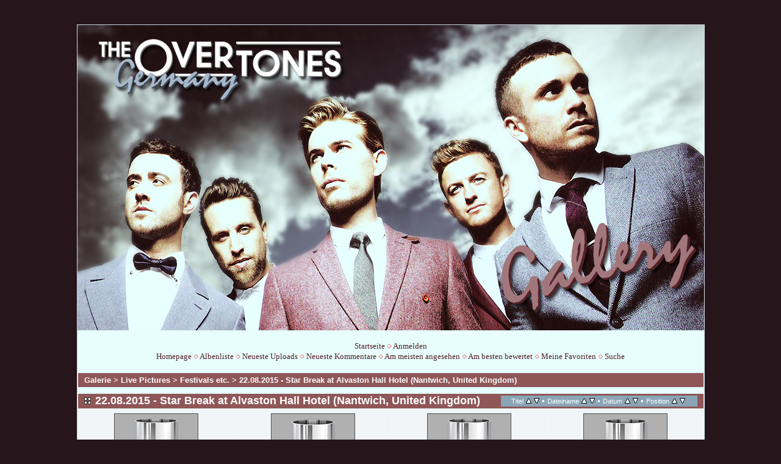

--- FILE ---
content_type: text/html; charset=utf-8
request_url: http://the-overtones.net/gallery/thumbnails.php?album=85
body_size: 3514
content:
<!DOCTYPE html PUBLIC "-//W3C//DTD XHTML 1.0 Transitional//EN" "http://www.w3.org/TR/xhtml1/DTD/xhtml1-transitional.dtd">

<html xmlns="http://www.w3.org/1999/xhtml" xml:lang="en" lang="en" dir="ltr">
<head>
<meta http-equiv="Content-Type" content="text/html; charset=utf-8" />
<meta http-equiv="Pragma" content="no-cache" />
<title>22.08.2015 - Star Break at Alvaston Hall Hotel (Nantwich, United Kingdom) - The Overtones Germany</title>

<link rel="stylesheet" href="css/coppermine.css" type="text/css" />
<link rel="stylesheet" href="themes/higher/style.css" type="text/css" />
<link rel="shortcut icon" href="favicon.ico" />
<script type="text/javascript">
/* <![CDATA[ */
    var js_vars = {"site_url":"http:\/\/the-overtones.net\/gallery","debug":false,"icon_dir":"images\/icons\/","lang_close":"Schlie\u00dfen","icon_close_path":"images\/icons\/close.png","sort_vars":{"aid":85,"page":1,"sort_name":"Dateiname","sort_title":"Titel","sort_date":"Datum","sort_position":"Position","sort_ta":"Aufsteigend nach Titel sortieren","sort_td":"Absteigend nach Titel sortieren","sort_na":"Aufsteigend nach Name sortieren","sort_nd":"Absteigend nach Name sortieren","sort_da":"Aufsteigend nach Datum sortieren","sort_dd":"Absteigend nach Datum sortieren","sort_pa":"Aufsteigend nach Position sortieren","sort_pd":"Absteigend nach Position sortieren"}};
/* ]]> */
</script>
<script type="text/javascript" src="js/jquery-1.3.2.js"></script>
<script type="text/javascript" src="js/scripts.js"></script>
<script type="text/javascript" src="js/jquery.greybox.js"></script>
<script type="text/javascript" src="js/jquery.elastic.js"></script>
<script type="text/javascript" src="js/thumbnails.js"></script>

<!--
  SVN version info:
  Coppermine version: 1.5.9
  $HeadURL: https://svn.code.sf.net/p/coppermine/code/trunk/cpg1.5.x/themes/higher/template.html $
  $Revision: 7809 $
-->
</head>
<body>
  
  <table width="100%" border="0" cellpadding="20" cellspacing="20">
    <tr>
      <td valign="top" style="border: 0px solid #CCD7E0;">
        <table width="1029px" align="center" border="0" cellspacing="0" cellpadding="0">
          <tr>
            <td width="1029px" align="center" style="border-top: 1px solid #CCD7E0;border-left: 1px solid #CCD7E0;border-right: 1px solid #CCD7E0;background-color:#e7fefd;" >
              <center>
                 <img src="http://www.the-overtones.net/gallery/themes/higher/images/header.png">
              </center>
              <br />
                          <!-- BEGIN home -->
        <a href="index.php" title="Gehe zur Startseite" >Startseite</a> <img src="themes/higher/images/orange_carret.gif" width="8" height="8" border="0" alt="" />
  <!-- END home -->                    <!-- BEGIN login -->
        <a href="login.php?referer=thumbnails.php%3Falbum%3D85" title="Melde mich an" >Anmelden</a> 
  <!-- END login -->  <br />            <!-- BEGIN custom_link -->
        <a href="http://www.the-overtones.net" title="Homepage" >Homepage</a> <img src="themes/higher/images/orange_carret.gif" width="8" height="8" border="0" alt="" />
  <!-- END custom_link -->  <!-- BEGIN album_list -->
        <a href="index.php?cat=8" title="Gehe zur Albenliste" >Albenliste</a> <img src="themes/higher/images/orange_carret.gif" width="8" height="8" border="0" alt="" />
  <!-- END album_list -->  <!-- BEGIN lastup -->
        <a href="thumbnails.php?album=lastup&amp;cat=-85" title="Zeige neueste Uploads an" rel="nofollow">Neueste Uploads</a> <img src="themes/higher/images/orange_carret.gif" width="8" height="8" border="0" alt="" />
  <!-- END lastup -->  <!-- BEGIN lastcom -->
        <a href="thumbnails.php?album=lastcom&amp;cat=-85" title="Zeige die neuesten Kommentare an" rel="nofollow">Neueste Kommentare</a> <img src="themes/higher/images/orange_carret.gif" width="8" height="8" border="0" alt="" />
  <!-- END lastcom -->  <!-- BEGIN topn -->
        <a href="thumbnails.php?album=topn&amp;cat=-85" title="Zeige die am meisten angesehenen Dateien an" rel="nofollow">Am meisten angesehen</a> <img src="themes/higher/images/orange_carret.gif" width="8" height="8" border="0" alt="" />
  <!-- END topn -->  <!-- BEGIN toprated -->
        <a href="thumbnails.php?album=toprated&amp;cat=-85" title="Zeige die am besten bewerteten Dateien an" rel="nofollow">Am besten bewertet</a> <img src="themes/higher/images/orange_carret.gif" width="8" height="8" border="0" alt="" />
  <!-- END toprated -->  <!-- BEGIN favpics -->
        <a href="thumbnails.php?album=favpics" title="Zeige meine Favoriten an" rel="nofollow">Meine Favoriten</a> <img src="themes/higher/images/orange_carret.gif" width="8" height="8" border="0" alt="" />
  <!-- END favpics -->  <!-- BEGIN search -->
        <a href="search.php" title="Durchsuche die Galerie" >Suche</a> 
  <!-- END search -->
              <br /><br />
            </td>
          </tr>
        </table>
        <img src="images/spacer.gif" width="1" height="0" alt="" />
        <table width="1029px" border="0" align="center" cellpadding="0" cellspacing="0">
          <tr>
            <td valign="top" style="border-bottom: 1px solid #CCD7E0;border-left: 1px solid #CCD7E0;border-right: 1px solid #CCD7E0;background-color:#e7fefd;">
              
              
              
<!-- Start standard table -->
<table align="center" width="100%" cellspacing="1" cellpadding="0" class="maintable ">

        <tr>
            <td colspan="3" align="left" class="tableh1">
                <span class="statlink"><a href="index.php">Galerie</a> > <a href="index.php?cat=3">Live Pictures</a> > <a href="index.php?cat=8">Festivals etc.</a> > <a href="thumbnails.php?album=85">22.08.2015 - Star Break at Alvaston Hall Hotel (Nantwich, United Kingdom)</a></span>
            </td>
        </tr>
</table>
<!-- End standard table -->

        <img src="images/spacer.gif" width="1" height="7" border="" alt="" /><br />

<!-- Start standard table -->
<table align="center" width="100%" cellspacing="1" cellpadding="0" class="maintable ">
        <tr>
                <td class="tableh1" colspan="4">
        <table width="100%" cellpadding="0" cellspacing="0" border="0">
            <tr>
                <td style="vertical-align:top" class="statlink">
                    <h2>22.08.2015 - Star Break at Alvaston Hall Hotel (Nantwich, United Kingdom)</h2>
                </td>
                <td style="text-align:right;" class="sortorder_cell" id="sortorder_cell">

                    <!-- Use JavaScript to display the sorting options only to humans, but hide them from search engines to avoid double-content indexing (js/thumbnails.js) -->
                </td>
            </tr>
        </table>
</td>
        </tr>

        <tr>

        <td valign="top" class="thumbnails" width ="25%" align="center">
                <table width="100%" cellpadding="0" cellspacing="0">
                        <tr>
                                <td align="center">
                                        <a href="displayimage.php?album=85&amp;pid=2044#top_display_media"><img src="images/thumbs/thumb_nopic.png" class="image" width="128" height="77" border="0" alt="IMG_4949.jpeg" title="Dateiname=IMG_4949.jpeg
Dateigröße=262KB
Abmessungen: 1280x777
hinzugefügt am: 06. September 2015" /><br /></a>
                                        <span class="thumb_title">303 x angesehen</span>
                                        
                                </td>
                        </tr>
                </table>
        </td>

        <td valign="top" class="thumbnails" width ="25%" align="center">
                <table width="100%" cellpadding="0" cellspacing="0">
                        <tr>
                                <td align="center">
                                        <a href="displayimage.php?album=85&amp;pid=2032#top_display_media"><img src="images/thumbs/thumb_nopic.png" class="image" width="128" height="102" border="0" alt="IMG_4951.jpeg" title="Dateiname=IMG_4951.jpeg
Dateigröße=169KB
Abmessungen: 1198x960
hinzugefügt am: 06. September 2015" /><br /></a>
                                        <span class="thumb_title">284 x angesehen</span>
                                        
                                </td>
                        </tr>
                </table>
        </td>

        <td valign="top" class="thumbnails" width ="25%" align="center">
                <table width="100%" cellpadding="0" cellspacing="0">
                        <tr>
                                <td align="center">
                                        <a href="displayimage.php?album=85&amp;pid=2036#top_display_media"><img src="images/thumbs/thumb_nopic.png" class="image" width="128" height="77" border="0" alt="IMG_4957.jpeg" title="Dateiname=IMG_4957.jpeg
Dateigröße=308KB
Abmessungen: 1280x778
hinzugefügt am: 06. September 2015" /><br /></a>
                                        <span class="thumb_title">288 x angesehen</span>
                                        
                                </td>
                        </tr>
                </table>
        </td>

        <td valign="top" class="thumbnails" width ="25%" align="center">
                <table width="100%" cellpadding="0" cellspacing="0">
                        <tr>
                                <td align="center">
                                        <a href="displayimage.php?album=85&amp;pid=2051#top_display_media"><img src="images/thumbs/thumb_nopic.png" class="image" width="128" height="85" border="0" alt="IMG_4961.jpeg" title="Dateiname=IMG_4961.jpeg
Dateigröße=279KB
Abmessungen: 1280x854
hinzugefügt am: 06. September 2015" /><br /></a>
                                        <span class="thumb_title">297 x angesehen</span>
                                        
                                </td>
                        </tr>
                </table>
        </td>

        </tr>
        <tr>

        <td valign="top" class="thumbnails" width ="25%" align="center">
                <table width="100%" cellpadding="0" cellspacing="0">
                        <tr>
                                <td align="center">
                                        <a href="displayimage.php?album=85&amp;pid=2039#top_display_media"><img src="images/thumbs/thumb_nopic.png" class="image" width="128" height="86" border="0" alt="IMG_4962.jpeg" title="Dateiname=IMG_4962.jpeg
Dateigröße=217KB
Abmessungen: 1280x866
hinzugefügt am: 06. September 2015" /><br /></a>
                                        <span class="thumb_title">290 x angesehen</span>
                                        
                                </td>
                        </tr>
                </table>
        </td>

        <td valign="top" class="thumbnails" width ="25%" align="center">
                <table width="100%" cellpadding="0" cellspacing="0">
                        <tr>
                                <td align="center">
                                        <a href="displayimage.php?album=85&amp;pid=2035#top_display_media"><img src="images/thumbs/thumb_nopic.png" class="image" width="128" height="107" border="0" alt="IMG_4964.jpeg" title="Dateiname=IMG_4964.jpeg
Dateigröße=209KB
Abmessungen: 1141x960
hinzugefügt am: 06. September 2015" /><br /></a>
                                        <span class="thumb_title">278 x angesehen</span>
                                        
                                </td>
                        </tr>
                </table>
        </td>

        <td valign="top" class="thumbnails" width ="25%" align="center">
                <table width="100%" cellpadding="0" cellspacing="0">
                        <tr>
                                <td align="center">
                                        <a href="displayimage.php?album=85&amp;pid=2055#top_display_media"><img src="images/thumbs/thumb_nopic.png" class="image" width="128" height="90" border="0" alt="IMG_4965.jpeg" title="Dateiname=IMG_4965.jpeg
Dateigröße=324KB
Abmessungen: 1280x901
hinzugefügt am: 06. September 2015" /><br /></a>
                                        <span class="thumb_title">304 x angesehen</span>
                                        
                                </td>
                        </tr>
                </table>
        </td>

        <td valign="top" class="thumbnails" width ="25%" align="center">
                <table width="100%" cellpadding="0" cellspacing="0">
                        <tr>
                                <td align="center">
                                        <a href="displayimage.php?album=85&amp;pid=2038#top_display_media"><img src="images/thumbs/thumb_nopic.png" class="image" width="128" height="102" border="0" alt="IMG_4967.jpeg" title="Dateiname=IMG_4967.jpeg
Dateigröße=256KB
Abmessungen: 1204x960
hinzugefügt am: 06. September 2015" /><br /></a>
                                        <span class="thumb_title">295 x angesehen</span>
                                        
                                </td>
                        </tr>
                </table>
        </td>

        </tr>
        <tr>

        <td valign="top" class="thumbnails" width ="25%" align="center">
                <table width="100%" cellpadding="0" cellspacing="0">
                        <tr>
                                <td align="center">
                                        <a href="displayimage.php?album=85&amp;pid=2034#top_display_media"><img src="images/thumbs/thumb_nopic.png" class="image" width="128" height="108" border="0" alt="IMG_4970logo.jpeg" title="Dateiname=IMG_4970logo.jpeg
Dateigröße=222KB
Abmessungen: 1132x960
hinzugefügt am: 06. September 2015" /><br /></a>
                                        <span class="thumb_title">289 x angesehen</span>
                                        
                                </td>
                        </tr>
                </table>
        </td>

        <td valign="top" class="thumbnails" width ="25%" align="center">
                <table width="100%" cellpadding="0" cellspacing="0">
                        <tr>
                                <td align="center">
                                        <a href="displayimage.php?album=85&amp;pid=2027#top_display_media"><img src="images/thumbs/thumb_nopic.png" class="image" width="128" height="85" border="0" alt="IMG_4971logo.jpeg" title="Dateiname=IMG_4971logo.jpeg
Dateigröße=196KB
Abmessungen: 1280x854
hinzugefügt am: 06. September 2015" /><br /></a>
                                        <span class="thumb_title">273 x angesehen</span>
                                        
                                </td>
                        </tr>
                </table>
        </td>

        <td valign="top" class="thumbnails" width ="25%" align="center">
                <table width="100%" cellpadding="0" cellspacing="0">
                        <tr>
                                <td align="center">
                                        <a href="displayimage.php?album=85&amp;pid=2029#top_display_media"><img src="images/thumbs/thumb_nopic.png" class="image" width="128" height="82" border="0" alt="IMG_4972logo.jpeg" title="Dateiname=IMG_4972logo.jpeg
Dateigröße=224KB
Abmessungen: 1280x823
hinzugefügt am: 06. September 2015" /><br /></a>
                                        <span class="thumb_title">284 x angesehen</span>
                                        
                                </td>
                        </tr>
                </table>
        </td>

        <td valign="top" class="thumbnails" width ="25%" align="center">
                <table width="100%" cellpadding="0" cellspacing="0">
                        <tr>
                                <td align="center">
                                        <a href="displayimage.php?album=85&amp;pid=2043#top_display_media"><img src="images/thumbs/thumb_nopic.png" class="image" width="128" height="121" border="0" alt="IMG_4973.jpeg" title="Dateiname=IMG_4973.jpeg
Dateigröße=190KB
Abmessungen: 1010x960
hinzugefügt am: 06. September 2015" /><br /></a>
                                        <span class="thumb_title">294 x angesehen</span>
                                        
                                </td>
                        </tr>
                </table>
        </td>

        </tr>
        <tr>

        <td valign="top" class="thumbnails" width ="25%" align="center">
                <table width="100%" cellpadding="0" cellspacing="0">
                        <tr>
                                <td align="center">
                                        <a href="displayimage.php?album=85&amp;pid=2045#top_display_media"><img src="images/thumbs/thumb_nopic.png" class="image" width="128" height="121" border="0" alt="IMG_4973_copy.jpeg" title="Dateiname=IMG_4973_copy.jpeg
Dateigröße=185KB
Abmessungen: 1010x960
hinzugefügt am: 06. September 2015" /><br /></a>
                                        <span class="thumb_title">302 x angesehen</span>
                                        
                                </td>
                        </tr>
                </table>
        </td>

        <td valign="top" class="thumbnails" width ="25%" align="center">
                <table width="100%" cellpadding="0" cellspacing="0">
                        <tr>
                                <td align="center">
                                        <a href="displayimage.php?album=85&amp;pid=2028#top_display_media"><img src="images/thumbs/thumb_nopic.png" class="image" width="128" height="85" border="0" alt="IMG_4976.jpeg" title="Dateiname=IMG_4976.jpeg
Dateigröße=253KB
Abmessungen: 1280x854
hinzugefügt am: 06. September 2015" /><br /></a>
                                        <span class="thumb_title">283 x angesehen</span>
                                        
                                </td>
                        </tr>
                </table>
        </td>

        <td valign="top" class="thumbnails" width ="25%" align="center">
                <table width="100%" cellpadding="0" cellspacing="0">
                        <tr>
                                <td align="center">
                                        <a href="displayimage.php?album=85&amp;pid=2046#top_display_media"><img src="images/thumbs/thumb_nopic.png" class="image" width="128" height="85" border="0" alt="IMG_4980.jpeg" title="Dateiname=IMG_4980.jpeg
Dateigröße=307KB
Abmessungen: 1280x854
hinzugefügt am: 06. September 2015" /><br /></a>
                                        <span class="thumb_title">278 x angesehen</span>
                                        
                                </td>
                        </tr>
                </table>
        </td>

        <td valign="top" class="thumbnails" width ="25%" align="center">
                <table width="100%" cellpadding="0" cellspacing="0">
                        <tr>
                                <td align="center">
                                        <a href="displayimage.php?album=85&amp;pid=2040#top_display_media"><img src="images/thumbs/thumb_nopic.png" class="image" width="128" height="88" border="0" alt="IMG_4983_copy.jpeg" title="Dateiname=IMG_4983_copy.jpeg
Dateigröße=289KB
Abmessungen: 1280x883
hinzugefügt am: 06. September 2015" /><br /></a>
                                        <span class="thumb_title">282 x angesehen</span>
                                        
                                </td>
                        </tr>
                </table>
        </td>

        </tr>
        <tr>

        <td valign="top" class="thumbnails" width ="25%" align="center">
                <table width="100%" cellpadding="0" cellspacing="0">
                        <tr>
                                <td align="center">
                                        <a href="displayimage.php?album=85&amp;pid=2050#top_display_media"><img src="images/thumbs/thumb_nopic.png" class="image" width="128" height="88" border="0" alt="IMG_4984.jpeg" title="Dateiname=IMG_4984.jpeg
Dateigröße=229KB
Abmessungen: 1280x884
hinzugefügt am: 06. September 2015" /><br /></a>
                                        <span class="thumb_title">318 x angesehen</span>
                                        
                                </td>
                        </tr>
                </table>
        </td>

        <td valign="top" class="thumbnails" width ="25%" align="center">
                <table width="100%" cellpadding="0" cellspacing="0">
                        <tr>
                                <td align="center">
                                        <a href="displayimage.php?album=85&amp;pid=2042#top_display_media"><img src="images/thumbs/thumb_nopic.png" class="image" width="128" height="96" border="0" alt="IMG_4985logo.jpeg" title="Dateiname=IMG_4985logo.jpeg
Dateigröße=221KB
Abmessungen: 1277x960
hinzugefügt am: 06. September 2015" /><br /></a>
                                        <span class="thumb_title">297 x angesehen</span>
                                        
                                </td>
                        </tr>
                </table>
        </td>

        <td valign="top" class="thumbnails" width ="25%" align="center">
                <table width="100%" cellpadding="0" cellspacing="0">
                        <tr>
                                <td align="center">
                                        <a href="displayimage.php?album=85&amp;pid=2031#top_display_media"><img src="images/thumbs/thumb_nopic.png" class="image" width="128" height="85" border="0" alt="IMG_4989logo.jpeg" title="Dateiname=IMG_4989logo.jpeg
Dateigröße=214KB
Abmessungen: 1280x854
hinzugefügt am: 06. September 2015" /><br /></a>
                                        <span class="thumb_title">281 x angesehen</span>
                                        
                                </td>
                        </tr>
                </table>
        </td>

        <td valign="top" class="thumbnails" width ="25%" align="center">
                <table width="100%" cellpadding="0" cellspacing="0">
                        <tr>
                                <td align="center">
                                        <a href="displayimage.php?album=85&amp;pid=2041#top_display_media"><img src="images/thumbs/thumb_nopic.png" class="image" width="128" height="85" border="0" alt="IMG_4990.jpeg" title="Dateiname=IMG_4990.jpeg
Dateigröße=259KB
Abmessungen: 1280x854
hinzugefügt am: 06. September 2015" /><br /></a>
                                        <span class="thumb_title">285 x angesehen</span>
                                        
                                </td>
                        </tr>
                </table>
        </td>

        </tr>

        <tr>
                <td colspan="4" style="padding: 0px;">
                        <table width="100%" cellspacing="0" cellpadding="0">
                                <tr>
                                       <td width="100%" align="left" valign="middle" class="tableh1" style="white-space: nowrap">30 Dateien auf 2 Seite(n)</td>
<td align="center" valign="middle" style="white-space: nowrap; padding-right: 10px;" class="navmenu">            <span id="tabs_dropdown_span"></span>
            <script type="text/javascript"><!--
                $('#tabs_dropdown_span').html('Gehe zu Seite <select id="tabs_dropdown_select" onchange="if (this.options[this.selectedIndex].value != -1) { window.location.href = this.options[this.selectedIndex].value; }"><\/select>');
                for (page = 1; page <= 2; page++) {
                    var page_link = 'thumbnails.php?album=85&amp;page=%d';
                    var selected = '';
                    if (page == 1) {
                        selected = ' selected="selected"';
                    }
                    $('#tabs_dropdown_select').append('<option value="' + page_link.replace( /%d/, page ) + '"' + selected + '>' + page + '<\/option>');
                }
         --></script></td>
<td align="center" valign="middle" class="tableb tableb_alternate">1</td><td align="center" valign="middle" class="navmenu"><a href="thumbnails.php?album=85&amp;page=2">2</a></td>
<td align="center" valign="middle" class="navmenu"><a href="thumbnails.php?album=85&amp;page=2"><img src="images/icons/tab_right.png" border="0" alt="" width="16" height="16" title="nächste" class="icon" /></a></td>

                                </tr>
                        </table>
                </td>
        </tr>
</table>
<!-- End standard table -->

        <img src="images/spacer.gif" width="1" height="7" border="" alt="" /><br />

            </td>
          </tr>
        </table>
      </td>
    </tr>
  </table>
  
<div class="footer" align="center" style="padding:10px;display:block;visibility:visible; font-family: Verdana,Arial,sans-serif;">Powered by <a href="http://coppermine-gallery.net/" title="Coppermine Photo Gallery" rel="external">Coppermine Photo Gallery</a></div>
<!--Coppermine Photo Gallery 1.5.22 (stable)-->
</body>
</html>